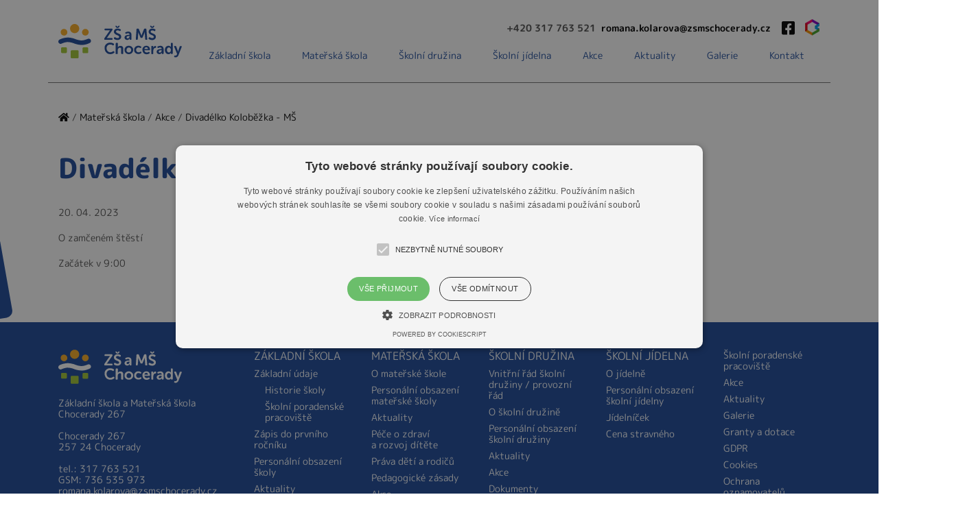

--- FILE ---
content_type: text/html; charset=utf-8
request_url: https://www.zsmschocerady.cz/materska-skola/akce/divadelko-kolobezka-ms-2/
body_size: 3207
content:
<!DOCTYPE html>
<html lang="cs">
<head>
  <script type="text/javascript" charset="UTF-8" src="//cdn.cookie-script.com/s/15afe9a4b2c0753ac400c21cc22ab812.js"></script>
  <meta charset="utf-8">
  <meta http-equiv="X-UA-Compatible" content="IE=edge">
  <meta name="viewport" content="width=device-width, initial-scale=1">
  <base href="https://www.zsmschocerady.cz/">
    <title>Divadélko Koloběžka - ZŠ a MŠ Chocerady</title>
  <meta name="description" content="O zaručeném štěstí">
  <meta name="keywords" content="základní škola, mateřská škola, družina, jídelna">
  <meta http-equiv="content-language" content="cs">
  <meta name="robots" content="all, follow">
    <link rel="apple-touch-icon" sizes="60x60" href="/static/favicon/apple-touch-icon.png">
  <link rel="icon" type="image/png" sizes="32x32" href="/static/favicon/favicon-32x32.png">
  <link rel="icon" type="image/png" sizes="16x16" href="/static/favicon/favicon-16x16.png">
  <link rel="manifest" href="/static/favicon/site.webmanifest">
  <link rel="mask-icon" href="/static/favicon/safari-pinned-tab.svg" color="#5bbad5">
  <link rel="shortcut icon" href="/static/favicon/favicon.ico">
  <meta name="msapplication-TileColor" content="#ffffff">
  <meta name="msapplication-config" content="/static/favicon/browserconfig.xml">
  <meta name="theme-color" content="#ffffff">
    <link href="/static/public/bootstrap-4.6.0-dist/css/bootstrap.min.css" rel="stylesheet">
  <link href="/static/public/fontawesome-free-5.15.4-web/css/all.min.css" rel="stylesheet">
  <link href="/static/public/css/style.css?1695705492" rel="stylesheet">
</head>
<body>
  <div class="body">
    <header>
      <nav class="navbar navbar-expand-lg fixed-top">
        <div class="container">
          <a class="navbar-brand" href="/"><span>ZŠ a MŠ<br>Chocerady</span></a>
          <button class="navbar-toggler" type="button" data-toggle="collapse" data-target="#main-menu" aria-controls="main-menu" aria-expanded="false" aria-label="Zobrazit navigaci">
            <span class="navbar-toggler-icon"></span>
          </button>
          <div class="collapse navbar-collapse flex-column" id="main-menu">
            <ul class="navbar-nav ml-auto menu0">
              <li class="nav-item">
                <span class="navbar-text">
                  <strong>+420 317 763 521</strong>
                </span>
              </li>
              <li class="nav-item">
                <a class="nav-link" href="mailto:romana.kolarova@zsmschocerady.cz"><strong>romana.kolarova@zsmschocerady.cz</strong></a>
              </li>
                                            <li class="nav-item">
                  <a class="nav-link" href="https://www.facebook.com/Z%C3%A1kladn%C3%AD-%C5%A1kola-a-Mate%C5%99sk%C3%A1-%C5%A1kola-Chocerady-104313198489612" target="_blank"><span class="fab fa-facebook-square"></span><span class="d-none">Facebook</span></a>
                </li>
                                            <li class="nav-item">
                  <a class="nav-link nav-bakalari" href="https://zsmschocerady.bakalari.cz/bakaweb/next/login.aspx" target="_blank"><span class="d-none">Bakaláři</span></a>
                </li>
                          </ul>
            <ul class="navbar-nav menu">
                                                <li class="nav-item nav-color-1 dropdown">
                    <a class="nav-link dropdown-toggle" href="#" data-toggle="dropdown" aria-haspopup="true" aria-expanded="false">Základní škola</a>
                    <div class="dropdown-menu">
                                              <a class="dropdown-item" href="zakladni-skola/zakladni-udaje/">Základní údaje</a>
                                                  <a class="dropdown-item ml-3" href="zakladni-skola/zakladni-udaje/historie-skoly/">Historie školy</a>
                                                  <a class="dropdown-item ml-3" href="zakladni-skola/zakladni-udaje/skolni-poradenske-pracoviste/">Školní poradenské pracoviště</a>
                                                                      <a class="dropdown-item" href="zakladni-skola/zapis-do-prvniho-rocniku/">Zápis do prvního ročníku</a>
                                                                      <a class="dropdown-item" href="zakladni-skola/personalni-obsazeni-skoly/">Personální obsazení školy</a>
                                                                      <a class="dropdown-item" href="zakladni-skola/aktuality/">Aktuality</a>
                                                                      <a class="dropdown-item" href="zakladni-skola/zajmove-utvary/">Zájmové útvary</a>
                                                  <a class="dropdown-item ml-3" href="zakladni-skola/zajmove-utvary/sachova-skola-stamat/">Šachová škola STAMAT</a>
                                                  <a class="dropdown-item ml-3" href="zakladni-skola/zajmove-utvary/karate-basketbal/">Karate / Basketbal</a>
                                                  <a class="dropdown-item ml-3" href="zakladni-skola/zajmove-utvary/florbal/">Florbal</a>
                                                  <a class="dropdown-item ml-3" href="zakladni-skola/zajmove-utvary/skolicka-jogy-s-anglickym-jazykem/">Školička jógy s anglickým jazykem</a>
                                                  <a class="dropdown-item ml-3" href="zakladni-skola/zajmove-utvary/klub-mladeho-divaka/">Klub mladého diváka</a>
                                                                      <a class="dropdown-item" href="zakladni-skola/projekty/">Projekty</a>
                                                                      <a class="dropdown-item" href="zakladni-skola/akce/">Akce</a>
                                                                      <a class="dropdown-item" href="zakladni-skola/ke-stazeni/">Ke stažení</a>
                                                                      <a class="dropdown-item" href="zakladni-skola/dokumenty/">Dokumenty</a>
                                                                      <a class="dropdown-item" href="zakladni-skola/specialni-tridy/">Speciální třídy</a>
                                                                      <a class="dropdown-item" href="zakladni-skola/skolska-rada/">Školská rada</a>
                                                  <a class="dropdown-item ml-3" href="zakladni-skola/skolska-rada/jednaci-rad-skolske-rady/">Jednací řád školské rady</a>
                                                                      <a class="dropdown-item" href="zakladni-skola/skolni-knihovna/">Školní knihovna</a>
                                                                      <a class="dropdown-item" href="zakladni-skola/nabidka-zamestnani/">Nabídka zaměstnání</a>
                                                                  </div>
                  </li>
                                                                <li class="nav-item nav-color-2 dropdown">
                    <a class="nav-link dropdown-toggle" href="#" data-toggle="dropdown" aria-haspopup="true" aria-expanded="false">Mateřská škola</a>
                    <div class="dropdown-menu">
                                              <a class="dropdown-item" href="materska-skola/o-materske-skole/">O mateřské škole</a>
                                                                      <a class="dropdown-item" href="materska-skola/personalni-obsazeni-materske-skoly/">Personální obsazení mateřské školy</a>
                                                                      <a class="dropdown-item" href="materska-skola/aktuality/">Aktuality</a>
                                                                      <a class="dropdown-item" href="materska-skola/pece-o-zdravi-a-rozvoj-ditete/">Péče o zdraví a rozvoj dítěte</a>
                                                                      <a class="dropdown-item" href="materska-skola/prava-deti-a-rodicu/">Práva dětí a rodičů</a>
                                                                      <a class="dropdown-item" href="materska-skola/pedagogicke-zasady/">Pedagogické zásady</a>
                                                                      <a class="dropdown-item" href="materska-skola/akce/">Akce</a>
                                                                      <a class="dropdown-item" href="materska-skola/dokumenty/">Dokumenty</a>
                                                                  </div>
                  </li>
                                                                <li class="nav-item nav-color-3 dropdown">
                    <a class="nav-link dropdown-toggle" href="#" data-toggle="dropdown" aria-haspopup="true" aria-expanded="false">Školní družina</a>
                    <div class="dropdown-menu">
                                              <a class="dropdown-item" href="skolni-druzina/vnitrni-rad-skolni-druziny-provozni-rad/">Vnitřní řád školní družiny / provozní řád</a>
                                                                      <a class="dropdown-item" href="skolni-druzina/o-skolni-druzine/">O školní družině</a>
                                                                      <a class="dropdown-item" href="skolni-druzina/personalni-obsazeni-skolni-druziny/">Personální obsazení školní družiny</a>
                                                                      <a class="dropdown-item" href="skolni-druzina/aktuality/">Aktuality</a>
                                                                      <a class="dropdown-item" href="skolni-druzina/akce/">Akce</a>
                                                                      <a class="dropdown-item" href="skolni-druzina/dokumenty/">Dokumenty</a>
                                                                  </div>
                  </li>
                                                                <li class="nav-item nav-color-4 dropdown">
                    <a class="nav-link dropdown-toggle" href="#" data-toggle="dropdown" aria-haspopup="true" aria-expanded="false">Školní jídelna</a>
                    <div class="dropdown-menu">
                                              <a class="dropdown-item" href="skolni-jidelna/o-jidelne/">O jídelně</a>
                                                                      <a class="dropdown-item" href="skolni-jidelna/personalni-obsazeni-skolni-jidelny/">Personální obsazení školní jídelny</a>
                                                                      <a class="dropdown-item" href="skolni-jidelna/jidelnicek/">Jídelníček</a>
                                                                      <a class="dropdown-item" href="skolni-jidelna/cena-stravneho/">Cena stravného</a>
                                                                  </div>
                  </li>
                                                                <li class="nav-item nav-color-5">
                    <a class="nav-link" href="akce/">Akce</a>
                  </li>
                                                                <li class="nav-item nav-color-6">
                    <a class="nav-link" href="aktuality/">Aktuality</a>
                  </li>
                                                                <li class="nav-item nav-color-7">
                    <a class="nav-link" href="galerie/">Galerie</a>
                  </li>
                                                                <li class="nav-item nav-color-8">
                    <a class="nav-link" href="kontakt/">Kontakt</a>
                  </li>
                                          </ul>
          </div>
        </div>
      </nav>
    </header>


    <main role="main" class="main-color-0">
      <div class="container" id="main-container">
                  <div class="breadcrumbs">
                          <a href="/"><i class="fa fa-home"></i></a> /                           <a href="materska-skola/">Mateřská škola</a> /                           <a href="materska-skola/akce/">Akce</a> /                           <a href="materska-skola/akce/divadelko-kolobezka-ms-2/">Divadélko Koloběžka - MŠ</a>                      </div>
                
<h1>Divadélko Koloběžka - MŠ</h1>
  <p class="date">20. 04. 2023</p>

  <p class="perex">
     O&nbsp;zamčeném štěstí
  </p>

<div class="row content">
      <div class="col col-12 col-md">
      <p>Začátek v&nbsp;9:00</p>
    </div>
  </div>



      </div>
    </main>

    <footer class="menu">
      <div class="container">
        <div class="row">
          <div class="col-12 col-lg-3 kontakt">
            <img src="/static/public/img/zs-ms-chocerady-logo-white.svg" width="180" height="50" alt="">
            <p>Základní škola a Mateřská škola Chocerady 267</p>
<p>Chocerady 267<br />257 24 Chocerady</p>
<p>tel.: 317 763 521<br />GSM: 736 535 973<br /><a href="mailto:%20romana.kolarova@zsmschocerady.cz">romana.kolarova@zsmschocerady.cz</a></p>
          </div>
          <div class="col-12 d-none d-lg-block col-lg-9 menu">
            <div class="row">
                              <div class="col">
                  <h2>Základní škola</h2>
                  <ul>
                                          <li><a href="zakladni-skola/zakladni-udaje/">Základní údaje</a></li>
                                              <li class="ml-3"><a href="zakladni-skola/zakladni-udaje/historie-skoly/">Historie školy</a></li>
                                              <li class="ml-3"><a href="zakladni-skola/zakladni-udaje/skolni-poradenske-pracoviste/">Školní poradenské pracoviště</a></li>
                                                                <li><a href="zakladni-skola/zapis-do-prvniho-rocniku/">Zápis do&nbsp;prvního ročníku</a></li>
                                                                <li><a href="zakladni-skola/personalni-obsazeni-skoly/">Personální obsazení školy</a></li>
                                                                <li><a href="zakladni-skola/aktuality/">Aktuality</a></li>
                                                                <li><a href="zakladni-skola/zajmove-utvary/">Zájmové útvary</a></li>
                                              <li class="ml-3"><a href="zakladni-skola/zajmove-utvary/sachova-skola-stamat/">Šachová škola STAMAT</a></li>
                                              <li class="ml-3"><a href="zakladni-skola/zajmove-utvary/karate-basketbal/">Karate / Basketbal</a></li>
                                              <li class="ml-3"><a href="zakladni-skola/zajmove-utvary/florbal/">Florbal</a></li>
                                              <li class="ml-3"><a href="zakladni-skola/zajmove-utvary/skolicka-jogy-s-anglickym-jazykem/">Školička jógy s&nbsp;anglickým jazykem</a></li>
                                              <li class="ml-3"><a href="zakladni-skola/zajmove-utvary/klub-mladeho-divaka/">Klub mladého diváka</a></li>
                                                                <li><a href="zakladni-skola/projekty/">Projekty</a></li>
                                                                <li><a href="zakladni-skola/akce/">Akce</a></li>
                                                                <li><a href="zakladni-skola/ke-stazeni/">Ke&nbsp;stažení</a></li>
                                                                <li><a href="zakladni-skola/dokumenty/">Dokumenty</a></li>
                                                                <li><a href="zakladni-skola/specialni-tridy/">Speciální třídy</a></li>
                                                                <li><a href="zakladni-skola/skolska-rada/">Školská rada</a></li>
                                              <li class="ml-3"><a href="zakladni-skola/skolska-rada/jednaci-rad-skolske-rady/">Jednací řád školské rady</a></li>
                                                                <li><a href="zakladni-skola/skolni-knihovna/">Školní knihovna</a></li>
                                                                <li><a href="zakladni-skola/nabidka-zamestnani/">Nabídka zaměstnání</a></li>
                                                            </ul>
                </div>
                              <div class="col">
                  <h2>Mateřská škola</h2>
                  <ul>
                                          <li><a href="materska-skola/o-materske-skole/"> O&nbsp;mateřské škole</a></li>
                                                                <li><a href="materska-skola/personalni-obsazeni-materske-skoly/">Personální obsazení mateřské školy</a></li>
                                                                <li><a href="materska-skola/aktuality/">Aktuality</a></li>
                                                                <li><a href="materska-skola/pece-o-zdravi-a-rozvoj-ditete/">Péče o&nbsp;zdraví a&nbsp;rozvoj dítěte</a></li>
                                                                <li><a href="materska-skola/prava-deti-a-rodicu/">Práva dětí a&nbsp;rodičů</a></li>
                                                                <li><a href="materska-skola/pedagogicke-zasady/">Pedagogické zásady</a></li>
                                                                <li><a href="materska-skola/akce/">Akce</a></li>
                                                                <li><a href="materska-skola/dokumenty/">Dokumenty</a></li>
                                                            </ul>
                </div>
                              <div class="col">
                  <h2>Školní družina</h2>
                  <ul>
                                          <li><a href="skolni-druzina/vnitrni-rad-skolni-druziny-provozni-rad/">Vnitřní řád školní družiny / provozní řád</a></li>
                                                                <li><a href="skolni-druzina/o-skolni-druzine/"> O&nbsp;školní družině</a></li>
                                                                <li><a href="skolni-druzina/personalni-obsazeni-skolni-druziny/">Personální obsazení školní družiny</a></li>
                                                                <li><a href="skolni-druzina/aktuality/">Aktuality</a></li>
                                                                <li><a href="skolni-druzina/akce/">Akce</a></li>
                                                                <li><a href="skolni-druzina/dokumenty/">Dokumenty</a></li>
                                                            </ul>
                </div>
                              <div class="col">
                  <h2>Školní jídelna</h2>
                  <ul>
                                          <li><a href="skolni-jidelna/o-jidelne/"> O&nbsp;jídelně</a></li>
                                                                <li><a href="skolni-jidelna/personalni-obsazeni-skolni-jidelny/">Personální obsazení školní jídelny</a></li>
                                                                <li><a href="skolni-jidelna/jidelnicek/">Jídelníček</a></li>
                                                                <li><a href="skolni-jidelna/cena-stravneho/">Cena stravného</a></li>
                                                            </ul>
                </div>
                            <div class="col">
                <ul>
                                      <li><a href="zakladni-skola/zakladni-udaje/skolni-poradenske-pracoviste/">Školní poradenské pracoviště</a></li>
                                      <li><a href="akce/">Akce</a></li>
                                      <li><a href="aktuality/">Aktuality</a></li>
                                      <li><a href="galerie/">Galerie</a></li>
                                      <li><a href="granty-a-dotace/">Granty a&nbsp;dotace</a></li>
                                      <li><a href="gdpr/">GDPR</a></li>
                                      <li><a href="cookies/">Cookies</a></li>
                                      <li><a href="ochrana-oznamovatelu/">Ochrana oznamovatelů</a></li>
                                      <li><a href="prohlaseni-o-pristupnosti/">Prohlášení o&nbsp;přístupnosti</a></li>
                                      <li><a href="kontakt/">Kontakt</a></li>
                                  </ul>
              </div>
            </div>
          </div>
        </div>
      </div>
    </footer>
  </div>

  <footer class="foot">
    <div class="container">
      <div class="row">
        <div class="col-3">
                    <a href="https://www.facebook.com/Z%C3%A1kladn%C3%AD-%C5%A1kola-a-Mate%C5%99sk%C3%A1-%C5%A1kola-Chocerady-104313198489612" target="_blank"><span class="fab fa-facebook-square"></span><span class="d-none">Facebook</span></a>        </div>
        <div class="col-9 text-right">
          &copy; 2026 Design by <a href="https://www.lataupe.cz/" target="_blank">La Taupe</a>
        </div>
      </div>
    </div>
  </footer>

    <script type="text/javascript" src="/static/public/js/jquery-3.6.0.min.js"></script>
  <script type="text/javascript" src="/static/public/bootstrap-4.6.0-dist/js/bootstrap.min.js"></script>
  <script type="text/javascript" src="/static/public/ekko-lightbox/ekko-lightbox.min.js"></script>
  <script type="text/javascript" src="/static/public/js/script.js?1633686887"></script>
  </body>
</html>


--- FILE ---
content_type: text/css
request_url: https://www.zsmschocerady.cz/static/public/css/style.css?1695705492
body_size: 3619
content:
@font-face {
  font-family: "Rounded Mplus 1c";
  src: url("../fonts/subset-RoundedMplus1c-Regular.woff2") format("woff2"), url("../fonts/subset-RoundedMplus1c-Regular.woff") format("woff");
  font-weight: normal;
  font-style: normal;
  font-display: swap;
}
@font-face {
  font-family: "Rounded Mplus 1c";
  src: url("../fonts/subset-RoundedMplus1c-Bold.woff2") format("woff2"), url("../fonts/subset-RoundedMplus1c-Bold.woff") format("woff");
  font-weight: bold;
  font-style: normal;
  font-display: swap;
}
@font-face {
  font-family: "Rounded Mplus 1c";
  src: url("../fonts/subset-RoundedMplus1c-ExtraBold.woff2") format("woff2"), url("../fonts/subset-RoundedMplus1c-ExtraBold.woff") format("woff");
  font-weight: 800;
  font-style: normal;
  font-display: swap;
}
.ekko-lightbox {
  display: -ms-flexbox !important;
  display: flex !important;
  -ms-flex-align: center;
  align-items: center;
  -ms-flex-pack: center;
  justify-content: center;
  padding-right: 0 !important;
}

.ekko-lightbox-container {
  position: relative;
}

.ekko-lightbox-container > div.ekko-lightbox-item {
  position: absolute;
  top: 0;
  left: 0;
  bottom: 0;
  right: 0;
  width: 100%;
}

.ekko-lightbox iframe {
  width: 100%;
  height: 100%;
}

.ekko-lightbox-nav-overlay {
  z-index: 1;
  position: absolute;
  top: 0;
  left: 0;
  width: 100%;
  height: 100%;
  display: -ms-flexbox;
  display: flex;
}

.ekko-lightbox-nav-overlay a {
  -ms-flex: 1;
  flex: 1;
  display: -ms-flexbox;
  display: flex;
  -ms-flex-align: center;
  align-items: center;
  opacity: 0;
  transition: opacity 0.5s;
  color: #fff;
  font-size: 30px;
  z-index: 1;
}

.ekko-lightbox-nav-overlay a > * {
  -ms-flex-positive: 1;
  flex-grow: 1;
}

.ekko-lightbox-nav-overlay a > :focus {
  outline: none;
}

.ekko-lightbox-nav-overlay a span {
  padding: 0 30px;
}

.ekko-lightbox-nav-overlay a:last-child span {
  text-align: right;
}

.ekko-lightbox-nav-overlay a:hover {
  text-decoration: none;
}

.ekko-lightbox-nav-overlay a:focus {
  outline: none;
}

.ekko-lightbox-nav-overlay a.disabled {
  cursor: default;
  visibility: hidden;
}

.ekko-lightbox a:hover {
  opacity: 1;
  text-decoration: none;
}

.ekko-lightbox .modal-dialog {
  display: none;
}

.ekko-lightbox .modal-footer {
  text-align: left;
}

.ekko-lightbox-loader {
  position: absolute;
  top: 0;
  left: 0;
  bottom: 0;
  right: 0;
  width: 100%;
  display: -ms-flexbox;
  display: flex;
  -ms-flex-direction: column;
  flex-direction: column;
  -ms-flex-pack: center;
  justify-content: center;
  -ms-flex-align: center;
  align-items: center;
}

.ekko-lightbox-loader > div {
  width: 40px;
  height: 40px;
  position: relative;
  text-align: center;
}

.ekko-lightbox-loader > div > div {
  width: 100%;
  height: 100%;
  border-radius: 50%;
  background-color: #fff;
  opacity: 0.6;
  position: absolute;
  top: 0;
  left: 0;
  animation: a 2s infinite ease-in-out;
}

.ekko-lightbox-loader > div > div:last-child {
  animation-delay: -1s;
}

.modal-dialog .ekko-lightbox-loader > div > div {
  background-color: #333;
}

@keyframes a {
  0%, to {
    transform: scale(0);
    -webkit-transform: scale(0);
  }
  50% {
    transform: scale(1);
    -webkit-transform: scale(1);
  }
}
body {
  font-family: "Rounded Mplus 1c", sans-serif;
  color: #505050;
  font-size: 14px;
  background: white;
}

a {
  color: black;
}
a:hover, a:active {
  color: black;
  text-decoration: underline;
}

.navbar-brand span {
  display: none;
}

@media screen and (max-width: 991px) {
  .navbar {
    padding: 0;
    background: white;
  }
  .navbar .container {
    padding: 8px 15px;
    background: white;
  }
  .navbar .navbar-toggler {
    color: rgba(0, 0, 0, 0.5);
    border-color: rgba(0, 0, 0, 0.1);
  }
  .navbar .navbar-toggler-icon {
    background-image: url("data:image/svg+xml,%3csvg xmlns='http://www.w3.org/2000/svg' width='30' height='30' viewBox='0 0 30 30'%3e%3cpath stroke='rgba(0, 0, 0, 0.5)' stroke-linecap='round' stroke-miterlimit='10' stroke-width='2' d='M4 7h22M4 15h22M4 23h22'/%3e%3c/svg%3e");
  }
  .navbar .menu0 {
    display: none;
  }
  .navbar .navbar-brand {
    background: url(../img/zs-ms-chocerady-logo.svg) left center no-repeat;
    color: #1c4999;
    background-size: contain;
    width: 108px;
    height: 30px;
  }
  .navbar .nav-item a.nav-link {
    font-size: 1.2em;
  }
}
@media screen and (min-width: 992px) {
  header .dropdown-toggle::after {
    display: none;
  }
  header .dropdown-item.active, header .dropdown-item:active {
    background-color: #f8f9fa;
    color: black;
  }
  header nav.navbar {
    padding: 0;
    background: white;
  }
  header .navbar-brand {
    background: url(../img/zs-ms-chocerady-logo.svg) left center no-repeat;
    height: 120px;
    line-height: 1.2em;
    color: #1c4999;
    width: 180px;
  }
  header .navbar-collapse {
    align-items: flex-start;
  }
  header .menu {
    width: 100% !important;
    flex-direction: row !important;
    -ms-flex-direction: row !important;
  }
  header .menu .nav-item {
    -ms-flex: 1 1 auto;
    flex: 1 1 auto;
    text-align: center;
  }
  header .menu .nav-item:hover, header .menu .nav-item.active {
    position: relative;
  }
  header .menu .nav-item:hover:after, header .menu .nav-item.active:after {
    top: -5px;
    left: 50%;
    margin-left: -7.5px;
    position: absolute;
    content: "";
    width: 0;
    height: 0;
    border-style: solid;
    border-width: 10px 7.5px 0 7.5px;
    border-color: #678003 transparent transparent transparent;
  }
  header .menu a.nav-link {
    font-size: 14px;
    color: #1c4999;
  }
  header .menu a.nav-link:hover {
    color: #C75301;
  }
  header .menu .dropdown-menu {
    border: none;
    box-shadow: 0 0 15px rgba(0, 0, 0, 0.2);
    border-radius: 25px;
    margin-top: 10px;
    overflow: hidden;
  }
  header .menu .dropdown-menu .dropdown-item {
    font-size: 14px;
    color: #1c4999;
  }
  header .menu .dropdown-menu .dropdown-item:focus, header .menu .dropdown-menu .dropdown-item:hover {
    color: #C75301;
    background: transparent;
  }
  header .nav-bakalari {
    background: url(../img/logo-bakalari.png);
    width: 24px;
    height: 24px;
    margin-top: 6px;
    margin-left: 5px;
  }
  header span.fab {
    font-size: 22px;
  }
  header .container {
    border-bottom: 1px solid #707070;
  }

  header.smaller .navbar-brand {
    width: 252px;
    height: 50px;
    margin: 20px 0;
    background-size: auto 50px;
  }
  header.smaller .menu .nav-item:after {
    width: 12px;
    height: 12px;
    margin: -6px;
  }
  header.smaller .nav-link, header.smaller .navbar-text {
    padding-top: 0;
    padding-bottom: 0;
  }
  header.smaller .nav-bakalari {
    margin-top: -1px;
  }
  header.smaller .menu .nav-link {
    padding-bottom: 5px;
  }
}
main > .container {
  padding-top: 60px;
  min-height: 300px;
  padding-bottom: 60px;
}
@media screen and (min-width: 992px) {
  main > .container {
    padding-top: 140px;
  }
}
@media screen and (min-width: 1200px) {
  main > .container {
    padding-top: 160px;
  }
}
main .breadcrumbs {
  margin-bottom: 40px;
}
main .breadcrumbs a:hover {
  color: #C75301;
  text-decoration: none;
}
main h1 {
  color: #1c4999;
  margin-bottom: 30px;
  font-weight: 800;
}
main h2 {
  color: #1c4999;
  font-size: 24px;
  font-weight: 800;
}
main h3 {
  color: #1c4999;
  font-size: 18px;
  font-weight: 800;
}
main.main-color-1 h1, main.main-color-1 h2, main.main-color-1 h3 {
  color: #f7ab24;
}
main.main-color-2 h1, main.main-color-2 h2, main.main-color-2 h3 {
  color: #C75301;
}
main.main-color-3 h1, main.main-color-3 h2, main.main-color-3 h3 {
  color: #678003;
}
main.main-color-4 h1, main.main-color-4 h2, main.main-color-4 h3 {
  color: #239237;
}
main.main-color-5 h1, main.main-color-5 h2, main.main-color-5 h3 {
  color: #4dbce8;
}
main.main-color-6 h1, main.main-color-6 h2, main.main-color-6 h3 {
  color: #1c4999;
}
main.main-color-7 h1, main.main-color-7 h2, main.main-color-7 h3 {
  color: #e41d1a;
}
main.main-color-8 h1, main.main-color-8 h2, main.main-color-8 h3 {
  color: #de5ba5;
}
main.main-color-9 h1, main.main-color-9 h2, main.main-color-9 h3 {
  color: #733280;
}
main .content img {
  max-width: 100%;
  height: auto;
}
main .content a {
  text-decoration: underline;
}
main .gallery .item {
  margin-bottom: 16px;
  padding-left: 8px;
  padding-right: 8px;
}
main .gallery .item img {
  border-radius: 10px;
}
main h2.sekce {
  border-top: 1px solid #707070;
  padding-top: 30px;
  margin-top: 40px;
  margin-bottom: 30px;
}
main .clanek-galerie a:hover {
  text-decoration: none;
}
main .clanek-galerie a span.caption {
  height: 18px;
  overflow: hidden;
  display: block;
  text-align: center;
}
main .clanek-galerie img {
  border-radius: 10px;
}
main .clanek-galerie .img-empty {
  display: block;
  width: 100%;
  padding-bottom: 75%;
  background: #eee;
}
main .clanek-akce .box {
  border: 2px dashed #b3b3b3;
  border-radius: 25px;
  padding: 20px;
  margin-bottom: 20px;
}
main .clanek-akce h2 {
  border-bottom: 1px solid #b3b3b3;
  margin-bottom: 10px;
  padding-bottom: 10px;
}
main .clanek-akce h2 span.calendar {
  color: #678003;
  position: relative;
}
main .clanek-akce h2 span.calendar span.m {
  font-size: 10px;
  position: absolute;
  top: 10px;
  height: 19px;
  left: 0;
  width: 21px;
  line-height: 19px;
  text-align: center;
}
main .clanek-akce ul {
  padding-left: 0;
}
main .clanek-akce ul li {
  list-style: none;
  margin: 8px 0;
}
main .clanek-akce ul li .date {
  color: #678003;
  display: block;
  font-weight: bold;
}
main .clanek-akce ul li .nazev {
  color: #1c4999;
  display: block;
  font-weight: bold;
}
main .clanek-akce ul li .perex {
  padding-left: 2em;
  display: block;
}
main .clanek-akce ul li a:hover {
  text-decoration: none;
}
main .clanek-akce ul li a:hover .nazev {
  color: #C75301;
}
main .clanek-aktuality .box {
  margin-bottom: 40px;
}
main .clanek-aktuality .box span.nazev {
  font-size: 20px;
  display: flex;
  height: 75px;
  justify-content: left;
  align-items: center;
  color: #1c4999;
  font-weight: 800;
}
main .clanek-aktuality .box span.date {
  display: block;
  color: #678003;
  font-weight: bold;
}
main .clanek-aktuality .box span.perex {
  display: block;
}
main .clanek-aktuality .box a {
  display: inline-block;
  margin-top: 10px;
  color: #678003;
  font-weight: bold;
}
main .clanek-aktuality .img-empty {
  display: block;
  width: 100%;
  padding-bottom: 75%;
  background: #e8e8e8 url(../img/zs-ms-chocerady-logo.svg) center center no-repeat;
  background-size: 60%;
}
main .clanek-aktuality .img-fluid {
  width: 100%;
}
main .clanek-aktuality .img-empty, main .clanek-aktuality img {
  border-radius: 10px;
}
main div.more {
  padding-bottom: 25px;
  text-align: center;
  margin-top: 25px;
}
main div.more a {
  display: inline-block;
  border: 2px solid #678003;
  text-transform: uppercase;
  border-radius: 30px;
  padding: 10px 25px;
  color: #678003;
}
main div.more a:hover {
  text-decoration: none;
  color: white;
  border-color: #678003;
  background: #678003;
}
main .grantyadotace {
  background: #eee;
  padding: 40px;
  margin: -40px 0 40px 0;
}
main .grantyadotace h2 {
  margin-bottom: 20px;
}
main .theme {
  margin-bottom: 80px;
}
main .theme h1 {
  font-weight: bold;
}
main .theme .col-text {
  display: flex;
  flex-direction: column;
  justify-content: center;
  position: relative;
  margin-bottom: 40px;
}
main .theme .col-text:after {
  content: "";
  position: absolute;
  width: 70px;
  height: 70px;
  background: #733280;
  border-radius: 10px;
  bottom: -20px;
  right: 40px;
  transform: rotate(-8deg);
}
main .theme .more {
  display: inline-block;
  border: 2px solid #678003;
  border-radius: 30px;
  padding: 10px 25px;
  color: white;
  background: #678003;
}
main .theme .more:hover {
  text-decoration: none;
  color: #678003;
  border-color: #678003;
  background: transparent;
}
main .theme img {
  width: 100%;
  height: auto;
  border-radius: 50px 0 0 50px;
}
main .boxy .box {
  padding: 20px;
  border-radius: 10px;
  box-shadow: 0 0 15px rgba(0, 0, 0, 0.15);
  margin-bottom: 20px;
}
main .boxy h2 {
  position: relative;
  padding-left: 60px;
  font-size: 18px;
  line-height: 40px;
  margin-bottom: 30px;
  font-weight: bold;
}
@media screen and (min-width: 768px) {
  main .boxy h2 {
    font-size: 20px;
  }
}
@media screen and (min-width: 992px) {
  main .boxy h2 {
    font-size: 15px;
  }
}
@media screen and (min-width: 1200px) {
  main .boxy h2 {
    font-size: 20px;
  }
}
main .boxy h2:before {
  content: "";
  position: absolute;
  left: 0;
  top: 0;
  width: 40px;
  height: 40px;
  background: red;
  border-radius: 100%;
}
main .boxy a {
  display: inline-block;
  border: 2px solid #678003;
  border-radius: 30px;
  padding: 8px 30px;
  color: #678003;
}
main .boxy a:hover {
  text-decoration: none;
  color: white;
  border-color: #678003;
  background: #678003;
}
main .boxy .box-1 h2:before {
  background: #678003;
}
main .boxy .box-2 h2:before {
  background: #4dbce8;
}
main .boxy .box-3 h2:before {
  background: #f7ab24;
}
main .boxy .box-4 h2:before {
  background: #e41d1a;
}

footer {
  background: #1c4999;
  color: white;
}
footer a, footer a:hover {
  color: white;
}

footer.menu .container {
  padding-top: 40px;
  padding-bottom: 40px;
  line-height: 1.2em;
}
footer.menu .kontakt img {
  margin-bottom: 20px;
}
footer.menu .without-h2 {
  padding-top: 27px;
}
footer.menu h2 {
  text-transform: uppercase;
  font-size: 16px;
}
footer.menu ul {
  padding-left: 0;
}
footer.menu ul li {
  list-style: none;
  margin-bottom: 8px;
}

footer.foot {
  color: white;
  padding-top: 15px;
  padding-bottom: 15px;
}
footer.foot a {
  color: white;
}
footer.foot span.fab {
  font-size: 20px;
}

main .soubory {
  padding-left: 0;
}
main .soubory li {
  list-style: none;
  background: left top no-repeat;
  min-height: 16px;
  padding-left: 24px;
}
main .soubory li.ai {
  background-image: url(../../ext-icons/ai.png);
}
main .soubory li.aiff {
  background-image: url(../../ext-icons/aiff.png);
}
main .soubory li.asc {
  background-image: url(../../ext-icons/asc.png);
}
main .soubory li.audio {
  background-image: url(../../ext-icons/audio.png);
}
main .soubory li.bin {
  background-image: url(../../ext-icons/bin.png);
}
main .soubory li.bz2 {
  background-image: url(../../ext-icons/bz2.png);
}
main .soubory li.c {
  background-image: url(../../ext-icons/c.png);
}
main .soubory li.cfc {
  background-image: url(../../ext-icons/cfc.png);
}
main .soubory li.cfm {
  background-image: url(../../ext-icons/cfm.png);
}
main .soubory li.chm {
  background-image: url(../../ext-icons/chm.png);
}
main .soubory li.class {
  background-image: url(../../ext-icons/class.png);
}
main .soubory li.conf {
  background-image: url(../../ext-icons/conf.png);
}
main .soubory li.cpp {
  background-image: url(../../ext-icons/cpp.png);
}
main .soubory li.cs {
  background-image: url(../../ext-icons/cs.png);
}
main .soubory li.css {
  background-image: url(../../ext-icons/css.png);
}
main .soubory li.csv {
  background-image: url(../../ext-icons/csv.png);
}
main .soubory li.deb {
  background-image: url(../../ext-icons/deb.png);
}
main .soubory li.divx {
  background-image: url(../../ext-icons/divx.png);
}
main .soubory li.doc {
  background-image: url(../../ext-icons/doc.png);
}
main .soubory li.docx {
  background-image: url(../../ext-icons/doc.png);
}
main .soubory li.dot {
  background-image: url(../../ext-icons/dot.png);
}
main .soubory li.eml {
  background-image: url(../../ext-icons/eml.png);
}
main .soubory li.enc {
  background-image: url(../../ext-icons/enc.png);
}
main .soubory li.gif {
  background-image: url(../../ext-icons/gif.png);
}
main .soubory li.gz {
  background-image: url(../../ext-icons/gz.png);
}
main .soubory li.hlp {
  background-image: url(../../ext-icons/hlp.png);
}
main .soubory li.htm {
  background-image: url(../../ext-icons/htm.png);
}
main .soubory li.html {
  background-image: url(../../ext-icons/html.png);
}
main .soubory li.image {
  background-image: url(../../ext-icons/image.png);
}
main .soubory li.iso {
  background-image: url(../../ext-icons/iso.png);
}
main .soubory li.jar {
  background-image: url(../../ext-icons/jar.png);
}
main .soubory li.java {
  background-image: url(../../ext-icons/java.png);
}
main .soubory li.jpeg {
  background-image: url(../../ext-icons/jpeg.png);
}
main .soubory li.jpg {
  background-image: url(../../ext-icons/jpg.png);
}
main .soubory li.js {
  background-image: url(../../ext-icons/js.png);
}
main .soubory li.lua {
  background-image: url(../../ext-icons/lua.png);
}
main .soubory li.m {
  background-image: url(../../ext-icons/m.png);
}
main .soubory li.mm {
  background-image: url(../../ext-icons/mm.png);
}
main .soubory li.mov {
  background-image: url(../../ext-icons/mov.png);
}
main .soubory li.mp3 {
  background-image: url(../../ext-icons/mp3.png);
}
main .soubory li.mpg {
  background-image: url(../../ext-icons/mpg.png);
}
main .soubory li.odc {
  background-image: url(../../ext-icons/odc.png);
}
main .soubory li.odf {
  background-image: url(../../ext-icons/odf.png);
}
main .soubory li.odg {
  background-image: url(../../ext-icons/odg.png);
}
main .soubory li.odi {
  background-image: url(../../ext-icons/odi.png);
}
main .soubory li.odp {
  background-image: url(../../ext-icons/odp.png);
}
main .soubory li.ods {
  background-image: url(../../ext-icons/ods.png);
}
main .soubory li.odt {
  background-image: url(../../ext-icons/odt.png);
}
main .soubory li.ogg {
  background-image: url(../../ext-icons/ogg.png);
}
main .soubory li.pdf {
  background-image: url(../../ext-icons/pdf.png);
}
main .soubory li.pgp {
  background-image: url(../../ext-icons/pgp.png);
}
main .soubory li.php {
  background-image: url(../../ext-icons/php.png);
}
main .soubory li.pl {
  background-image: url(../../ext-icons/pl.png);
}
main .soubory li.png {
  background-image: url(../../ext-icons/png.png);
}
main .soubory li.ppt {
  background-image: url(../../ext-icons/ppt.png);
}
main .soubory li.pptx {
  background-image: url(../../ext-icons/ppt.png);
}
main .soubory li.ps {
  background-image: url(../../ext-icons/ps.png);
}
main .soubory li.py {
  background-image: url(../../ext-icons/py.png);
}
main .soubory li.ram {
  background-image: url(../../ext-icons/ram.png);
}
main .soubory li.rar {
  background-image: url(../../ext-icons/rar.png);
}
main .soubory li.rb {
  background-image: url(../../ext-icons/rb.png);
}
main .soubory li.rm {
  background-image: url(../../ext-icons/rm.png);
}
main .soubory li.rpm {
  background-image: url(../../ext-icons/rpm.png);
}
main .soubory li.rtf {
  background-image: url(../../ext-icons/rtf.png);
}
main .soubory li.sig {
  background-image: url(../../ext-icons/sig.png);
}
main .soubory li.sql {
  background-image: url(../../ext-icons/sql.png);
}
main .soubory li.swf {
  background-image: url(../../ext-icons/swf.png);
}
main .soubory li.sxc {
  background-image: url(../../ext-icons/sxc.png);
}
main .soubory li.sxd {
  background-image: url(../../ext-icons/sxd.png);
}
main .soubory li.sxi {
  background-image: url(../../ext-icons/sxi.png);
}
main .soubory li.sxw {
  background-image: url(../../ext-icons/sxw.png);
}
main .soubory li.tar {
  background-image: url(../../ext-icons/tar.png);
}
main .soubory li.tex {
  background-image: url(../../ext-icons/tex.png);
}
main .soubory li.tgz {
  background-image: url(../../ext-icons/tgz.png);
}
main .soubory li.txt {
  background-image: url(../../ext-icons/txt.png);
}
main .soubory li.vcf {
  background-image: url(../../ext-icons/vcf.png);
}
main .soubory li.video {
  background-image: url(../../ext-icons/video.png);
}
main .soubory li.vsd {
  background-image: url(../../ext-icons/vsd.png);
}
main .soubory li.wav {
  background-image: url(../../ext-icons/wav.png);
}
main .soubory li.wma {
  background-image: url(../../ext-icons/wma.png);
}
main .soubory li.wmv {
  background-image: url(../../ext-icons/wmv.png);
}
main .soubory li.xls {
  background-image: url(../../ext-icons/xls.png);
}
main .soubory li.xlsx {
  background-image: url(../../ext-icons/xls.png);
}
main .soubory li.xml {
  background-image: url(../../ext-icons/xml.png);
}
main .soubory li.xpi {
  background-image: url(../../ext-icons/xpi.png);
}
main .soubory li.xvid {
  background-image: url(../../ext-icons/xvid.png);
}
main .soubory li.zip {
  background-image: url(../../ext-icons/zip.png);
}

@media screen and (min-width: 1200px) {
  #home-aktuality {
    position: relative;
  }
  #home-aktuality:before, #home-aktuality:after {
    content: "";
    position: absolute;
  }
  #home-aktuality:before {
    width: 100px;
    height: 100px;
    background: #e41d1a;
    border-radius: 100%;
    top: 430px;
    right: -210px;
  }
  #home-aktuality:after {
    width: 50px;
    height: 50px;
    background: #f7ab24;
    border-radius: 100%;
    top: 510px;
    right: -100px;
  }

  #home-galerie {
    position: relative;
  }
  #home-galerie:before, #home-galerie:after {
    content: "";
    position: absolute;
  }
  #home-galerie:before {
    width: 120px;
    height: 120px;
    background: #de5ba5;
    border-radius: 10px;
    top: 50%;
    left: -180px;
    transform: rotate(-10deg);
  }

  #main-container {
    position: relative;
  }
  #main-container:before, #main-container:after {
    content: "";
    position: absolute;
  }
  #main-container:before {
    width: 100px;
    height: 100px;
    background: #e41d1a;
    border-radius: 100%;
    top: 25%;
    right: -180px;
  }
  #main-container:after {
    width: 120px;
    height: 120px;
    background: #1c4999;
    border-radius: 10px;
    top: 75%;
    left: -180px;
    transform: rotate(-10deg);
  }
}

/*# sourceMappingURL=style.css.map */


--- FILE ---
content_type: application/javascript
request_url: https://www.zsmschocerady.cz/static/public/js/script.js?1633686887
body_size: 56
content:
function windowWidth() { return $(window).width(); }
function isXS() { return windowWidth() < 768; }

$(document).ready(function() {
  // ekko-lightbox
  $(document).on('click', '[data-toggle="lightbox"]', function(e) {
    e.preventDefault();
    $(this).ekkoLightbox();
  });
  $(window).scroll(function() {
    const scroll = $(window).scrollTop();
    $('header').toggleClass('smaller', scroll > 120);
  }).trigger('scroll');
});

--- FILE ---
content_type: image/svg+xml
request_url: https://www.zsmschocerady.cz/static/public/img/zs-ms-chocerady-logo.svg
body_size: 8154
content:
<?xml version="1.0" encoding="utf-8"?>
<!-- Generator: Adobe Illustrator 25.4.1, SVG Export Plug-In . SVG Version: 6.00 Build 0)  -->
<svg version="1.1" id="Vrstva_1" xmlns="http://www.w3.org/2000/svg" xmlns:xlink="http://www.w3.org/1999/xlink" x="0px" y="0px"
	 viewBox="0 0 180 49.7" style="enable-background:new 0 0 180 49.7;" xml:space="preserve">
<style type="text/css">
	.st0{fill:#1C4999;}
	.st1{fill:#F7AB25;}
	.st2{fill:#A0C534;}
</style>
<g>
	<g>
		<g>
			<path class="st0" d="M98.9,16.4c1.5-0.5,2.8-0.7,4.3-0.7h0.5v-0.3c0-1.4-0.7-2-2.2-2c-0.8,0-1.6,0.2-2.4,0.7
				c-0.6,0.3-1,0.1-1.3-0.4l-0.2-0.4c-0.3-0.6-0.2-1,0.4-1.3c1.3-0.6,2.5-1,3.8-1c3,0,4.8,1.7,4.8,4.6v6.3c0,0.6-0.3,1-1,1h-0.8
				c-0.6,0-0.9-0.3-0.9-1v-0.5l0-0.5h0c-0.1,0.1-0.1,0.3-0.5,0.8c-0.5,0.6-1.6,1.4-3.1,1.4c-1.1,0-2-0.3-2.7-1
				c-0.8-0.7-1.1-1.5-1.1-2.5C96.5,18,97.4,16.9,98.9,16.4 M101.1,20.9c0.8,0,1.4-0.3,1.9-1c0.5-0.6,0.8-1.3,0.8-2.1v-0.4h-0.5
				c-2.6,0-3.9,0.7-3.9,2C99.3,20.2,100,20.9,101.1,20.9"/>
			<path class="st0" d="M69.5,29.4c1.6-1.6,3.5-2.4,6-2.4c2,0,3.8,0.5,5.3,1.6c0.5,0.3,0.5,0.8,0.2,1.3l-0.4,0.7
				c-0.3,0.5-0.7,0.6-1.3,0.2c-1.2-0.8-2.4-1.1-3.6-1.1c-1.7,0-3,0.5-4,1.6c-1,1.1-1.4,2.4-1.4,3.9c0,1.6,0.5,3,1.5,4.1
				c1,1.1,2.3,1.7,4,1.7c1.3,0,2.7-0.5,4-1.4c0.5-0.4,1-0.3,1.3,0.2l0.5,0.6c0.4,0.5,0.3,0.9-0.1,1.3c-1.7,1.3-3.6,2-5.7,2
				c-2.5,0-4.5-0.8-6-2.4c-1.5-1.6-2.3-3.6-2.3-6C67.1,32.9,67.9,31,69.5,29.4"/>
			<path class="st0" d="M83.7,28.3c0-0.6,0.3-1,1-1h1c0.6,0,1,0.3,1,1v4.7l-0.1,1h0c0.6-1.3,2.2-2.3,4-2.3c2.7,0,4,1.5,4,4.4v6.5
				c0,0.6-0.3,1-1,1h-1c-0.6,0-1-0.3-1-1v-5.9c0-1.5-0.5-2.4-1.8-2.4c-1,0-1.8,0.4-2.4,1.1c-0.6,0.7-0.9,1.6-0.9,2.8v4.4
				c0,0.6-0.3,1-1,1h-1c-0.6,0-1-0.3-1-1V28.3z"/>
			<path class="st0" d="M107.2,42c-1.2,1.1-2.7,1.7-4.5,1.7c-1.8,0-3.3-0.6-4.5-1.7c-1.2-1.2-1.8-2.6-1.8-4.4c0-1.8,0.6-3.2,1.8-4.3
				c1.2-1.2,2.7-1.7,4.5-1.7c1.8,0,3.3,0.6,4.5,1.7c1.2,1.2,1.9,2.6,1.9,4.3C109,39.4,108.4,40.9,107.2,42 M100.2,40.3
				c0.7,0.7,1.5,1,2.5,1c1,0,1.8-0.3,2.5-1c0.7-0.7,1-1.5,1-2.6c0-1-0.3-1.9-1-2.6c-0.7-0.7-1.5-1-2.4-1c-1,0-1.8,0.3-2.4,1
				c-0.7,0.7-1,1.5-1,2.6C99.2,38.7,99.5,39.6,100.2,40.3"/>
			<path class="st0" d="M112.1,33.3c1.2-1.2,2.7-1.8,4.6-1.8c1.4,0,2.7,0.4,3.8,1.2c0.5,0.3,0.5,0.8,0.2,1.3l-0.3,0.5
				c-0.3,0.4-0.7,0.5-1.3,0.2c-0.7-0.5-1.5-0.7-2.3-0.7c-1,0-1.9,0.3-2.5,1c-0.7,0.7-1,1.5-1,2.5c0,1,0.3,1.9,1,2.6
				c0.7,0.7,1.5,1,2.6,1c0.9,0,1.8-0.3,2.6-0.9c0.6-0.3,1-0.2,1.3,0.3l0.2,0.4c0.3,0.5,0.2,1-0.2,1.3c-1.2,0.9-2.6,1.3-4.1,1.3
				c-1.9,0-3.4-0.6-4.6-1.7c-1.2-1.2-1.7-2.6-1.7-4.3C110.4,35.9,111,34.5,112.1,33.3"/>
			<path class="st0" d="M124,33.3c1.1-1.1,2.5-1.7,4.3-1.7c1.6,0,2.9,0.5,3.8,1.5c0.9,1,1.4,2.3,1.4,4c0,0.5-0.5,1-1,1h-7.1
				c0.2,2,1.6,3.2,3.5,3.2c0.9,0,1.7-0.2,2.5-0.7c0.6-0.3,1-0.2,1.3,0.3l0.3,0.5c0.3,0.5,0.2,1-0.3,1.3c-1.2,0.8-2.5,1.2-3.9,1.2
				c-1.9,0-3.4-0.6-4.5-1.8c-1.1-1.2-1.7-2.6-1.7-4.3C122.4,35.8,122.9,34.4,124,33.3 M130.5,36.3c0-1.6-1-2.6-2.3-2.6
				c-1.5,0-2.5,1-2.8,2.6H130.5z"/>
			<path class="st0" d="M135.4,32.8c0-0.6,0.3-1,0.9-1h0.9c0.6,0,1,0.3,1,1v1.1l-0.1,0.8h0c0.2-0.8,0.7-1.5,1.3-2
				c0.6-0.6,1.3-0.9,2.1-0.9c0.6,0,0.9,0.3,0.9,1v0.9c0,0.6-0.3,1-1,1c-1,0-1.8,0.4-2.3,1.3c-0.5,0.8-0.8,1.8-0.8,3v3.7
				c0,0.6-0.3,1-0.9,1h-1c-0.6,0-0.9-0.3-0.9-1V32.8z"/>
			<path class="st0" d="M145.7,37c1.5-0.5,2.8-0.7,4.3-0.7h0.5V36c0-1.4-0.7-2-2.2-2c-0.8,0-1.6,0.2-2.4,0.7c-0.6,0.3-1,0.1-1.3-0.4
				l-0.2-0.4c-0.3-0.6-0.2-1,0.4-1.3c1.3-0.6,2.5-1,3.8-1c3,0,4.8,1.7,4.8,4.6v6.3c0,0.6-0.3,1-1,1h-0.8c-0.6,0-0.9-0.3-0.9-1V42
				l0-0.5h0c-0.1,0.1-0.1,0.3-0.5,0.8c-0.5,0.6-1.6,1.4-3.1,1.4c-1.1,0-2-0.3-2.7-1c-0.8-0.7-1.1-1.5-1.1-2.5
				C143.3,38.6,144.2,37.5,145.7,37 M147.9,41.5c0.8,0,1.4-0.3,1.9-1c0.5-0.6,0.8-1.3,0.8-2.1V38h-0.5c-2.6,0-3.9,0.7-3.9,2
				C146.1,40.8,146.8,41.5,147.9,41.5"/>
			<path class="st0" d="M156.7,33.3c1-1.1,2.3-1.7,3.8-1.7c2,0,3,1,3.3,1.5l0.1,0.2h0c0-0.2,0-0.4,0-0.7v-4.3c0-0.6,0.3-1,0.9-1h1
				c0.6,0,0.9,0.3,0.9,1v14.2c0,0.6-0.3,1-0.9,1H165c-0.6,0-0.9-0.3-0.9-0.9v-0.5l0-0.4h0c-0.1,0.1-0.1,0.2-0.5,0.7
				c-0.5,0.6-1.5,1.3-3.1,1.3c-1.6,0-2.8-0.6-3.8-1.7c-0.9-1.1-1.4-2.6-1.4-4.4C155.3,35.8,155.8,34.4,156.7,33.3 M161.1,41.3
				c1.6,0,2.9-1.2,2.9-3.7c0-1-0.2-1.8-0.8-2.5c-0.5-0.7-1.2-1.1-2.1-1.1c-1.6,0-2.9,1.4-2.9,3.6C158.2,39.8,159.4,41.3,161.1,41.3"
				/>
			<path class="st0" d="M169.1,46.2c0.2-0.5,0.5-0.6,1-0.5c0.3,0.1,0.6,0.2,0.8,0.2c0.8,0,1.5-0.7,1.8-1.5l0.4-1L168.8,33
				c-0.3-0.7,0-1.1,0.7-1.1h1.2c0.5,0,0.9,0.3,1.1,0.8l2.2,5.9l0.4,1.6h0c0.1-0.6,0.3-1.1,0.4-1.5l2-5.9c0.2-0.5,0.5-0.8,1.1-0.8
				h1.1c0.7,0,1,0.4,0.8,1.1l-4.8,12.2c-0.8,2-2.4,3-4.2,3c-0.5,0-1-0.1-1.6-0.3c-0.5-0.2-0.7-0.7-0.4-1.2L169.1,46.2z"/>
			<path class="st0" d="M66.9,21.6c0-0.4,0.1-0.8,0.4-1.2l6.8-9.7c0.4-0.5,0.8-1.1,1-1.3l0.2-0.2v0c-0.3,0-0.7,0-1.2,0h-5.8
				c-0.6,0-1-0.3-1-0.9V7.7c0-0.6,0.3-1,1-1H78c0.6,0,0.9,0.3,0.9,0.9v0.3c0,0.5-0.1,0.9-0.4,1.2l-6.8,9.8c-0.4,0.5-0.8,1.1-1,1.3
				l-0.2,0.2v0c0.3,0,0.7,0,1.2,0h6.3c0.6,0,1,0.3,1,0.9v0.6c0,0.6-0.3,1-1,1H67.9c-0.6,0-1-0.3-1-1V21.6z"/>
			<path class="st0" d="M81.1,20.2l0.5-0.7c0.3-0.4,0.8-0.5,1.3-0.2c1.1,0.8,2.2,1.2,3.3,1.2c1.5,0,2.4-0.8,2.4-1.8
				c0-1.1-1.2-1.9-2.7-2.5c-2.1-0.8-4.9-2-4.9-4.9c0-1.4,0.5-2.5,1.5-3.4c1-0.9,2.3-1.3,3.9-1.3c1.7,0,3.3,0.6,4.2,1.2
				C91.1,8,91.3,8.4,91,9l-0.4,0.8c-0.3,0.5-0.7,0.6-1.3,0.3c-1-0.6-2-0.9-2.8-0.9c-0.7,0-1.3,0.2-1.8,0.5C84.2,10,84,10.4,84,11
				c0,0.5,0.3,1,0.8,1.4c1,0.8,2.6,1.3,4.1,2c1.5,0.7,2.7,2,2.7,4c0,1.4-0.5,2.5-1.5,3.4c-1,0.9-2.3,1.4-3.9,1.4c-2,0-3.9-0.8-5-1.6
				C80.8,21.1,80.7,20.6,81.1,20.2 M85.5,5.6c-0.5,0-0.9-0.2-1.2-0.6l-0.9-1.3c-0.4-0.6-0.3-1.1,0.4-1.1h0.6c0.4,0,0.7,0.2,1,0.6
				l0.8,1.2h0L87,3.2c0.3-0.5,0.5-0.6,1-0.6h0.6c0.7,0,0.8,0.5,0.4,1.1L88.1,5c-0.3,0.4-0.7,0.6-1.2,0.6H85.5z"/>
			<path class="st0" d="M113.9,7.6c0.1-0.6,0.4-0.9,1-0.9h1.4c0.5,0,0.9,0.3,1.1,0.8l2.9,7.2l0.8,2.4h0c0.3-0.9,0.5-1.7,0.8-2.4
				l2.9-7.2c0.2-0.5,0.5-0.8,1.1-0.8h1.4c0.6,0,0.9,0.3,1,0.9l1.2,14.3c0,0.7-0.2,1-0.9,1h-1c-0.6,0-0.9-0.3-1-0.9l-0.6-8.1l0-2.5h0
				c-0.3,1-0.6,1.9-0.9,2.5l-2.3,5.5c-0.2,0.5-0.5,0.8-1.1,0.8h-1c-0.5,0-0.9-0.3-1.1-0.8l-2.3-5.5l-0.9-2.5h0c0,1,0,1.8,0,2.5
				l-0.6,8.1c0,0.6-0.4,0.9-1,0.9h-1c-0.7,0-1-0.3-0.9-1L113.9,7.6z"/>
			<path class="st0" d="M131.7,20.2l0.5-0.7c0.3-0.4,0.8-0.5,1.3-0.2c1.1,0.8,2.2,1.2,3.3,1.2c1.5,0,2.4-0.8,2.4-1.8
				c0-1.1-1.2-1.9-2.7-2.5c-2.1-0.8-4.9-2-4.9-4.9c0-1.4,0.5-2.5,1.5-3.4c1-0.9,2.3-1.3,3.9-1.3c1.7,0,3.3,0.6,4.2,1.2
				c0.5,0.3,0.6,0.8,0.3,1.3l-0.4,0.8c-0.3,0.5-0.7,0.6-1.3,0.3c-1-0.6-2-0.9-2.8-0.9c-0.8,0-1.3,0.2-1.8,0.5
				c-0.4,0.3-0.7,0.8-0.7,1.3s0.2,1,0.8,1.4c1,0.8,2.6,1.3,4.1,2c1.5,0.7,2.7,2,2.7,4c0,1.4-0.5,2.5-1.5,3.4c-1,0.9-2.3,1.4-3.9,1.4
				c-2,0-3.9-0.8-5-1.6C131.4,21.1,131.3,20.6,131.7,20.2 M136.1,5.6c-0.5,0-0.9-0.2-1.2-0.6L134,3.7c-0.4-0.6-0.3-1.1,0.4-1.1h0.6
				c0.4,0,0.8,0.2,1,0.6l0.8,1.2h0l0.8-1.2c0.3-0.5,0.5-0.6,1-0.6h0.6c0.7,0,0.8,0.5,0.4,1.1L138.6,5c-0.3,0.4-0.7,0.6-1.2,0.6
				H136.1z"/>
			<path class="st0" d="M33.8,30.3c-5.8,0-11.1-2.2-11.3-2.3c0,0-5-2-9.7-1.8c-3.2,0.2-6.5,1.5-8.1,2.3c-1.7,0.8-3.6,0-4.4-1.6
				c-0.8-1.7,0-3.6,1.6-4.4c2.5-1.2,6.4-2.6,10.5-2.8c6.2-0.4,12.3,2.1,12.6,2.3c0.1,0,4.9,2,9.7,1.8c3.2-0.2,6.5-1.5,8.1-2.2
				c1.7-0.8,3.6,0,4.4,1.6c0.8,1.7,0,3.6-1.6,4.4c-2.5,1.2-6.4,2.6-10.5,2.8C34.7,30.3,34.3,30.3,33.8,30.3"/>
			<path class="st1" d="M30.4,6.2c0.3,3.7-2.5,6.8-6.2,7.1c-3.7,0.3-6.8-2.5-7.1-6.2c-0.3-3.7,2.5-6.8,6.2-7.1
				C27-0.2,30.1,2.5,30.4,6.2"/>
			<path class="st1" d="M34.5,11.6c-0.2,2.7,1.8,5,4.5,5.2c2.7,0.2,5-1.8,5.2-4.5c0.2-2.7-1.8-5-4.5-5.2C37,6.9,34.7,8.9,34.5,11.6"
				/>
			<path class="st1" d="M13.1,11.6c0.2,2.7-1.8,5-4.5,5.2c-2.7,0.2-5-1.8-5.2-4.5c-0.2-2.7,1.8-5,4.5-5.2
				C10.5,6.9,12.9,8.9,13.1,11.6"/>
			<path class="st2" d="M28.1,49.7h-8.6c-0.8,0-1.5-0.7-1.5-1.5v-8.6c0-0.8,0.7-1.5,1.5-1.5h8.6c0.9,0,1.5,0.7,1.5,1.5v8.6
				C29.6,49,28.9,49.7,28.1,49.7"/>
			<path class="st2" d="M43.6,40.8v-5.4c0-0.8-0.7-1.5-1.5-1.5h-5.4c-0.8,0-1.5,0.7-1.5,1.5v5.4c0,0.8,0.7,1.5,1.5,1.5h5.4
				C42.9,42.4,43.6,41.7,43.6,40.8"/>
			<path class="st2" d="M10.9,33.8H5.5c-0.8,0-1.5,0.7-1.5,1.5v5.4c0,0.8,0.7,1.5,1.5,1.5h5.4c0.8,0,1.5-0.7,1.5-1.5v-5.4
				C12.5,34.5,11.8,33.8,10.9,33.8"/>
		</g>
	</g>
</g>
</svg>


--- FILE ---
content_type: image/svg+xml
request_url: https://www.zsmschocerady.cz/static/public/img/zs-ms-chocerady-logo-white.svg
body_size: 8166
content:
<?xml version="1.0" encoding="utf-8"?>
<!-- Generator: Adobe Illustrator 25.4.1, SVG Export Plug-In . SVG Version: 6.00 Build 0)  -->
<svg version="1.1" id="Vrstva_1" xmlns="http://www.w3.org/2000/svg" xmlns:xlink="http://www.w3.org/1999/xlink" x="0px" y="0px"
	 viewBox="0 0 180 49.7" style="enable-background:new 0 0 180 49.7;" xml:space="preserve">
<style type="text/css">
	.st0{fill:#FFFFFF;}
	.st1{fill:#F7AB25;}
	.st2{fill:#A0C534;}
</style>
<g>
	<g>
		<g>
			<path class="st0" d="M98.9,16.4c1.5-0.5,2.8-0.7,4.3-0.7h0.5v-0.3c0-1.4-0.7-2-2.2-2c-0.8,0-1.6,0.2-2.4,0.7
				c-0.6,0.3-1,0.1-1.3-0.4l-0.2-0.4c-0.3-0.6-0.2-1,0.4-1.3c1.3-0.6,2.5-1,3.8-1c3,0,4.8,1.7,4.8,4.6v6.3c0,0.6-0.3,1-1,1h-0.8
				c-0.6,0-0.9-0.3-0.9-1v-0.5l0-0.5h0c-0.1,0.1-0.1,0.3-0.5,0.8c-0.5,0.6-1.6,1.4-3.1,1.4c-1.1,0-2-0.3-2.7-1
				c-0.8-0.7-1.1-1.5-1.1-2.5C96.5,18,97.4,16.9,98.9,16.4 M101.1,20.9c0.8,0,1.4-0.3,1.9-1c0.5-0.6,0.8-1.3,0.8-2.1v-0.4h-0.5
				c-2.6,0-3.9,0.7-3.9,2C99.3,20.2,100,20.9,101.1,20.9"/>
			<path class="st0" d="M69.5,29.4c1.6-1.6,3.5-2.4,6-2.4c2,0,3.8,0.5,5.3,1.6c0.5,0.3,0.5,0.8,0.2,1.3l-0.4,0.7
				c-0.3,0.5-0.7,0.6-1.3,0.2c-1.2-0.8-2.4-1.1-3.6-1.1c-1.7,0-3,0.5-4,1.6c-1,1.1-1.4,2.4-1.4,3.9c0,1.6,0.5,3,1.5,4.1
				c1,1.1,2.3,1.7,4,1.7c1.3,0,2.7-0.5,4-1.4c0.5-0.4,1-0.3,1.3,0.2l0.5,0.6c0.4,0.5,0.3,0.9-0.1,1.3c-1.7,1.3-3.6,2-5.7,2
				c-2.5,0-4.5-0.8-6-2.4c-1.5-1.6-2.3-3.6-2.3-6C67.1,32.9,67.9,31,69.5,29.4"/>
			<path class="st0" d="M83.7,28.3c0-0.6,0.3-1,1-1h1c0.6,0,1,0.3,1,1v4.7l-0.1,1h0c0.6-1.3,2.2-2.3,4-2.3c2.7,0,4,1.5,4,4.4v6.5
				c0,0.6-0.3,1-1,1h-1c-0.6,0-1-0.3-1-1v-5.9c0-1.5-0.5-2.4-1.8-2.4c-1,0-1.8,0.4-2.4,1.1c-0.6,0.7-0.9,1.6-0.9,2.8v4.4
				c0,0.6-0.3,1-1,1h-1c-0.6,0-1-0.3-1-1V28.3z"/>
			<path class="st0" d="M107.2,42c-1.2,1.1-2.7,1.7-4.5,1.7c-1.8,0-3.3-0.6-4.5-1.7c-1.2-1.2-1.8-2.6-1.8-4.4c0-1.8,0.6-3.2,1.8-4.3
				c1.2-1.2,2.7-1.7,4.5-1.7c1.8,0,3.3,0.6,4.5,1.7c1.2,1.2,1.9,2.6,1.9,4.3C109,39.4,108.4,40.9,107.2,42 M100.2,40.3
				c0.7,0.7,1.5,1,2.5,1c1,0,1.8-0.3,2.5-1c0.7-0.7,1-1.5,1-2.6c0-1-0.3-1.9-1-2.6c-0.7-0.7-1.5-1-2.4-1c-1,0-1.8,0.3-2.4,1
				c-0.7,0.7-1,1.5-1,2.6C99.2,38.7,99.5,39.6,100.2,40.3"/>
			<path class="st0" d="M112.1,33.3c1.2-1.2,2.7-1.8,4.6-1.8c1.4,0,2.7,0.4,3.8,1.2c0.5,0.3,0.5,0.8,0.2,1.3l-0.3,0.5
				c-0.3,0.4-0.7,0.5-1.3,0.2c-0.7-0.5-1.5-0.7-2.3-0.7c-1,0-1.9,0.3-2.5,1c-0.7,0.7-1,1.5-1,2.5c0,1,0.3,1.9,1,2.6
				c0.7,0.7,1.5,1,2.6,1c0.9,0,1.8-0.3,2.6-0.9c0.6-0.3,1-0.2,1.3,0.3l0.2,0.4c0.3,0.5,0.2,1-0.2,1.3c-1.2,0.9-2.6,1.3-4.1,1.3
				c-1.9,0-3.4-0.6-4.6-1.7c-1.2-1.2-1.7-2.6-1.7-4.3C110.4,35.9,111,34.5,112.1,33.3"/>
			<path class="st0" d="M124,33.3c1.1-1.1,2.5-1.7,4.3-1.7c1.6,0,2.9,0.5,3.8,1.5c0.9,1,1.4,2.3,1.4,4c0,0.5-0.5,1-1,1h-7.1
				c0.2,2,1.6,3.2,3.5,3.2c0.9,0,1.7-0.2,2.5-0.7c0.6-0.3,1-0.2,1.3,0.3l0.3,0.5c0.3,0.5,0.2,1-0.3,1.3c-1.2,0.8-2.5,1.2-3.9,1.2
				c-1.9,0-3.4-0.6-4.5-1.8c-1.1-1.2-1.7-2.6-1.7-4.3C122.4,35.8,122.9,34.4,124,33.3 M130.5,36.3c0-1.6-1-2.6-2.3-2.6
				c-1.5,0-2.5,1-2.8,2.6H130.5z"/>
			<path class="st0" d="M135.4,32.8c0-0.6,0.3-1,0.9-1h0.9c0.6,0,1,0.3,1,1v1.1l-0.1,0.8h0c0.2-0.8,0.7-1.5,1.3-2
				c0.6-0.6,1.3-0.9,2.1-0.9c0.6,0,0.9,0.3,0.9,1v0.9c0,0.6-0.3,1-1,1c-1,0-1.8,0.4-2.3,1.3c-0.5,0.8-0.8,1.8-0.8,3v3.7
				c0,0.6-0.3,1-0.9,1h-1c-0.6,0-0.9-0.3-0.9-1V32.8z"/>
			<path class="st0" d="M145.7,37c1.5-0.5,2.8-0.7,4.3-0.7h0.5V36c0-1.4-0.7-2-2.2-2c-0.8,0-1.6,0.2-2.4,0.7c-0.6,0.3-1,0.1-1.3-0.4
				l-0.2-0.4c-0.3-0.6-0.2-1,0.4-1.3c1.3-0.6,2.5-1,3.8-1c3,0,4.8,1.7,4.8,4.6v6.3c0,0.6-0.3,1-1,1h-0.8c-0.6,0-0.9-0.3-0.9-1V42
				l0-0.5h0c-0.1,0.1-0.1,0.3-0.5,0.8c-0.5,0.6-1.6,1.4-3.1,1.4c-1.1,0-2-0.3-2.7-1c-0.8-0.7-1.1-1.5-1.1-2.5
				C143.3,38.6,144.2,37.5,145.7,37 M147.9,41.5c0.8,0,1.4-0.3,1.9-1c0.5-0.6,0.8-1.3,0.8-2.1V38h-0.5c-2.6,0-3.9,0.7-3.9,2
				C146.1,40.8,146.8,41.5,147.9,41.5"/>
			<path class="st0" d="M156.7,33.3c1-1.1,2.3-1.7,3.8-1.7c2,0,3,1,3.3,1.5l0.1,0.2h0c0-0.2,0-0.4,0-0.7v-4.3c0-0.6,0.3-1,0.9-1h1
				c0.6,0,0.9,0.3,0.9,1v14.2c0,0.6-0.3,1-0.9,1H165c-0.6,0-0.9-0.3-0.9-0.9v-0.5l0-0.4h0c-0.1,0.1-0.1,0.2-0.5,0.7
				c-0.5,0.6-1.5,1.3-3.1,1.3c-1.6,0-2.8-0.6-3.8-1.7c-0.9-1.1-1.4-2.6-1.4-4.4C155.3,35.8,155.8,34.4,156.7,33.3 M161.1,41.3
				c1.6,0,2.9-1.2,2.9-3.7c0-1-0.2-1.8-0.8-2.5c-0.5-0.7-1.2-1.1-2.1-1.1c-1.6,0-2.9,1.4-2.9,3.6C158.2,39.8,159.4,41.3,161.1,41.3"
				/>
			<path class="st0" d="M169.1,46.2c0.2-0.5,0.5-0.6,1-0.5c0.3,0.1,0.6,0.2,0.8,0.2c0.8,0,1.5-0.7,1.8-1.5l0.4-1L168.8,33
				c-0.3-0.7,0-1.1,0.7-1.1h1.2c0.5,0,0.9,0.3,1.1,0.8l2.2,5.9l0.4,1.6h0c0.1-0.6,0.3-1.1,0.4-1.5l2-5.9c0.2-0.5,0.5-0.8,1.1-0.8
				h1.1c0.7,0,1,0.4,0.8,1.1l-4.8,12.2c-0.8,2-2.4,3-4.2,3c-0.5,0-1-0.1-1.6-0.3c-0.5-0.2-0.7-0.7-0.4-1.2L169.1,46.2z"/>
			<path class="st0" d="M66.9,21.6c0-0.4,0.1-0.8,0.4-1.2l6.8-9.7c0.4-0.5,0.8-1.1,1-1.3l0.2-0.2v0c-0.3,0-0.7,0-1.2,0h-5.8
				c-0.6,0-1-0.3-1-0.9V7.7c0-0.6,0.3-1,1-1H78c0.6,0,0.9,0.3,0.9,0.9v0.3c0,0.5-0.1,0.9-0.4,1.2l-6.8,9.8c-0.4,0.5-0.8,1.1-1,1.3
				l-0.2,0.2v0c0.3,0,0.7,0,1.2,0h6.3c0.6,0,1,0.3,1,0.9v0.6c0,0.6-0.3,1-1,1H67.9c-0.6,0-1-0.3-1-1V21.6z"/>
			<path class="st0" d="M81.1,20.2l0.5-0.7c0.3-0.4,0.8-0.5,1.3-0.2c1.1,0.8,2.2,1.2,3.3,1.2c1.5,0,2.4-0.8,2.4-1.8
				c0-1.1-1.2-1.9-2.7-2.5c-2.1-0.8-4.9-2-4.9-4.9c0-1.4,0.5-2.5,1.5-3.4c1-0.9,2.3-1.3,3.9-1.3c1.7,0,3.3,0.6,4.2,1.2
				C91.1,8,91.3,8.4,91,9l-0.4,0.8c-0.3,0.5-0.7,0.6-1.3,0.3c-1-0.6-2-0.9-2.8-0.9c-0.7,0-1.3,0.2-1.8,0.5C84.2,10,84,10.4,84,11
				c0,0.5,0.3,1,0.8,1.4c1,0.8,2.6,1.3,4.1,2c1.5,0.7,2.7,2,2.7,4c0,1.4-0.5,2.5-1.5,3.4c-1,0.9-2.3,1.4-3.9,1.4c-2,0-3.9-0.8-5-1.6
				C80.8,21.1,80.7,20.6,81.1,20.2 M85.5,5.6c-0.5,0-0.9-0.2-1.2-0.6l-0.9-1.3c-0.4-0.6-0.3-1.1,0.4-1.1h0.6c0.4,0,0.7,0.2,1,0.6
				l0.8,1.2h0L87,3.2c0.3-0.5,0.5-0.6,1-0.6h0.6c0.7,0,0.8,0.5,0.4,1.1L88.1,5c-0.3,0.4-0.7,0.6-1.2,0.6H85.5z"/>
			<path class="st0" d="M113.9,7.6c0.1-0.6,0.4-0.9,1-0.9h1.4c0.5,0,0.9,0.3,1.1,0.8l2.9,7.2l0.8,2.4h0c0.3-0.9,0.5-1.7,0.8-2.4
				l2.9-7.2c0.2-0.5,0.5-0.8,1.1-0.8h1.4c0.6,0,0.9,0.3,1,0.9l1.2,14.3c0,0.7-0.2,1-0.9,1h-1c-0.6,0-0.9-0.3-1-0.9l-0.6-8.1l0-2.5h0
				c-0.3,1-0.6,1.9-0.9,2.5l-2.3,5.5c-0.2,0.5-0.5,0.8-1.1,0.8h-1c-0.5,0-0.9-0.3-1.1-0.8l-2.3-5.5l-0.9-2.5h0c0,1,0,1.8,0,2.5
				l-0.6,8.1c0,0.6-0.4,0.9-1,0.9h-1c-0.7,0-1-0.3-0.9-1L113.9,7.6z"/>
			<path class="st0" d="M131.7,20.2l0.5-0.7c0.3-0.4,0.8-0.5,1.3-0.2c1.1,0.8,2.2,1.2,3.3,1.2c1.5,0,2.4-0.8,2.4-1.8
				c0-1.1-1.2-1.9-2.7-2.5c-2.1-0.8-4.9-2-4.9-4.9c0-1.4,0.5-2.5,1.5-3.4c1-0.9,2.3-1.3,3.9-1.3c1.7,0,3.3,0.6,4.2,1.2
				c0.5,0.3,0.6,0.8,0.3,1.3l-0.4,0.8c-0.3,0.5-0.7,0.6-1.3,0.3c-1-0.6-2-0.9-2.8-0.9c-0.8,0-1.3,0.2-1.8,0.5
				c-0.4,0.3-0.7,0.8-0.7,1.3s0.2,1,0.8,1.4c1,0.8,2.6,1.3,4.1,2c1.5,0.7,2.7,2,2.7,4c0,1.4-0.5,2.5-1.5,3.4c-1,0.9-2.3,1.4-3.9,1.4
				c-2,0-3.9-0.8-5-1.6C131.4,21.1,131.3,20.6,131.7,20.2 M136.1,5.6c-0.5,0-0.9-0.2-1.2-0.6L134,3.7c-0.4-0.6-0.3-1.1,0.4-1.1h0.6
				c0.4,0,0.8,0.2,1,0.6l0.8,1.2h0l0.8-1.2c0.3-0.5,0.5-0.6,1-0.6h0.6c0.7,0,0.8,0.5,0.4,1.1L138.6,5c-0.3,0.4-0.7,0.6-1.2,0.6
				H136.1z"/>
			<path class="st0" d="M33.8,30.3c-5.8,0-11.1-2.2-11.3-2.3c0,0-5-2-9.7-1.8c-3.2,0.2-6.5,1.5-8.1,2.3c-1.7,0.8-3.6,0-4.4-1.6
				c-0.8-1.7,0-3.6,1.6-4.4c2.5-1.2,6.4-2.6,10.5-2.8c6.2-0.4,12.3,2.1,12.6,2.3c0.1,0,4.9,2,9.7,1.8c3.2-0.2,6.5-1.5,8.1-2.2
				c1.7-0.8,3.6,0,4.4,1.6c0.8,1.7,0,3.6-1.6,4.4c-2.5,1.2-6.4,2.6-10.5,2.8C34.7,30.3,34.3,30.3,33.8,30.3"/>
			<path class="st1" d="M30.4,6.2c0.3,3.7-2.5,6.8-6.2,7.1c-3.7,0.3-6.8-2.5-7.1-6.2c-0.3-3.7,2.5-6.8,6.2-7.1
				C27-0.2,30.1,2.5,30.4,6.2"/>
			<path class="st1" d="M34.5,11.6c-0.2,2.7,1.8,5,4.5,5.2c2.7,0.2,5-1.8,5.2-4.5c0.2-2.7-1.8-5-4.5-5.2C37,6.9,34.7,8.9,34.5,11.6"
				/>
			<path class="st1" d="M13.1,11.6c0.2,2.7-1.8,5-4.5,5.2c-2.7,0.2-5-1.8-5.2-4.5c-0.2-2.7,1.8-5,4.5-5.2
				C10.5,6.9,12.9,8.9,13.1,11.6"/>
			<path class="st2" d="M28.1,49.7h-8.6c-0.8,0-1.5-0.7-1.5-1.5v-8.6c0-0.8,0.7-1.5,1.5-1.5h8.6c0.9,0,1.5,0.7,1.5,1.5v8.6
				C29.6,49,28.9,49.7,28.1,49.7"/>
			<path class="st2" d="M43.6,40.8v-5.4c0-0.8-0.7-1.5-1.5-1.5h-5.4c-0.8,0-1.5,0.7-1.5,1.5v5.4c0,0.8,0.7,1.5,1.5,1.5h5.4
				C42.9,42.4,43.6,41.7,43.6,40.8"/>
			<path class="st2" d="M10.9,33.8H5.5c-0.8,0-1.5,0.7-1.5,1.5v5.4c0,0.8,0.7,1.5,1.5,1.5h5.4c0.8,0,1.5-0.7,1.5-1.5v-5.4
				C12.5,34.5,11.8,33.8,10.9,33.8"/>
		</g>
	</g>
</g>
</svg>
